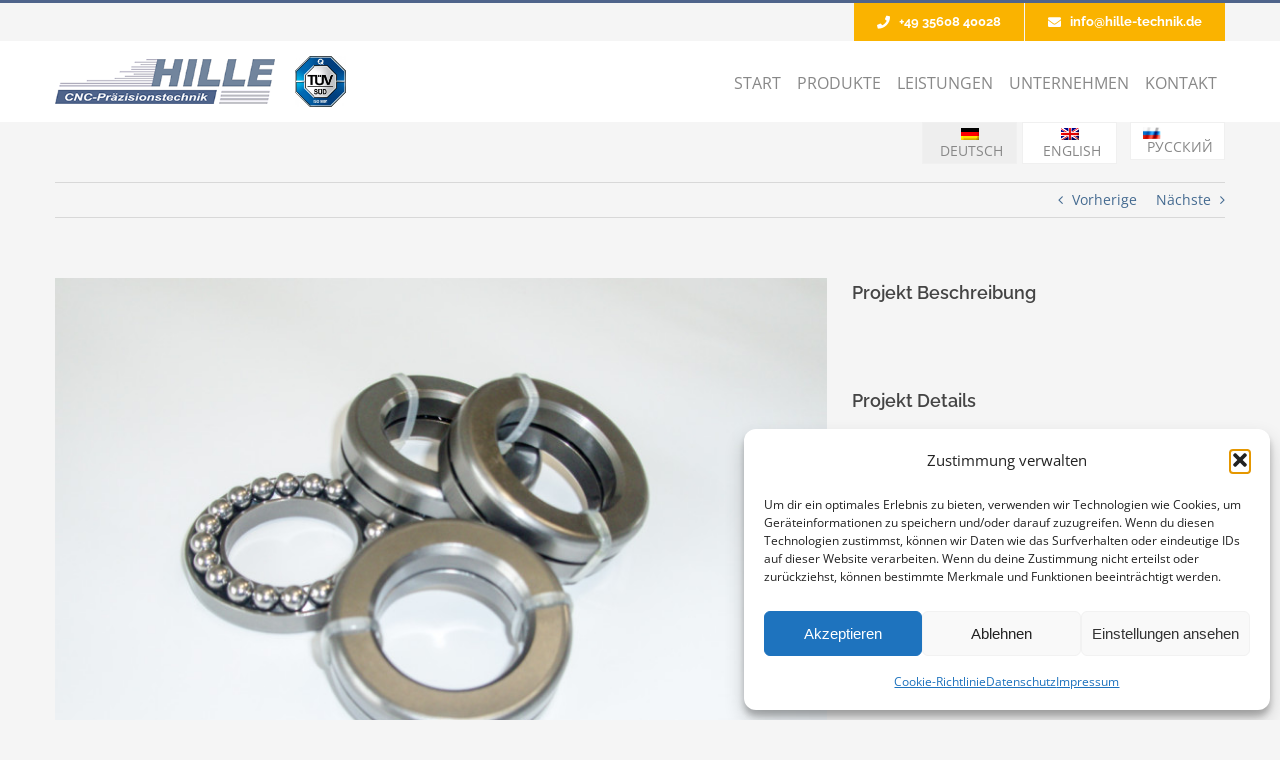

--- FILE ---
content_type: text/html; charset=UTF-8
request_url: https://www.hille-technik.de/portfolio-items/lenkkopflager-fertigung/
body_size: 17831
content:

<!DOCTYPE html>
<html class="avada-html-layout-wide avada-html-header-position-top" lang="de-DE" prefix="og: http://ogp.me/ns# fb: http://ogp.me/ns/fb#">
<head>
	<meta http-equiv="X-UA-Compatible" content="IE=edge" />
	<meta http-equiv="Content-Type" content="text/html; charset=utf-8"/>
	<meta name="viewport" content="width=device-width, initial-scale=1" />
	<meta name='robots' content='index, follow, max-image-preview:large, max-snippet:-1, max-video-preview:-1' />
<link rel="alternate" hreflang="de" href="https://www.hille-technik.de/portfolio-items/lenkkopflager-fertigung/" />
<link rel="alternate" hreflang="en" href="https://www.hille-technik.de/en/portfolio-items/stearing-bearings-production/" />
<link rel="alternate" hreflang="ru" href="https://www.hille-technik.de/ru/portfolio-items/%d0%bf%d0%be%d0%b4%d1%88%d0%b8%d0%bf%d0%bd%d0%b8%d0%ba%d0%b8-%d1%80%d1%83%d0%bb%d0%b5%d0%b2%d0%be%d0%b9-%d0%ba%d0%be%d0%bb%d0%be%d0%bd%d0%ba%d0%b8-%d0%b8%d0%b7%d0%b3%d0%be%d1%82%d0%be%d0%b2%d0%bb/" />
<link rel="alternate" hreflang="x-default" href="https://www.hille-technik.de/portfolio-items/lenkkopflager-fertigung/" />

	<!-- This site is optimized with the Yoast SEO plugin v26.7 - https://yoast.com/wordpress/plugins/seo/ -->
	<title>Lenkkopflager Fertigung - Hille CNC Präzisionstechnik</title>
	<meta name="description" content="Willkommen bei Ihrem kompetenten Fertiger. Wir sind die Spezialisten für individuell gefertigte Präzisions-, Fräs-, und Drehteile. Profitieren Sie von unserem Leistungsspektrum um Ihre Kundenzufriedenheit und Wettbewerbsfähigkeit zu steigern!" />
	<link rel="canonical" href="https://www.hille-technik.de/portfolio-items/lenkkopflager-fertigung/" />
	<meta property="og:locale" content="de_DE" />
	<meta property="og:type" content="article" />
	<meta property="og:title" content="Lenkkopflager Fertigung - Hille CNC Präzisionstechnik" />
	<meta property="og:description" content="Willkommen bei Ihrem kompetenten Fertiger. Wir sind die Spezialisten für individuell gefertigte Präzisions-, Fräs-, und Drehteile. Profitieren Sie von unserem Leistungsspektrum um Ihre Kundenzufriedenheit und Wettbewerbsfähigkeit zu steigern!" />
	<meta property="og:url" content="https://www.hille-technik.de/portfolio-items/lenkkopflager-fertigung/" />
	<meta property="og:site_name" content="Hille CNC Präzisionstechnik" />
	<meta property="article:modified_time" content="2018-09-05T13:31:20+00:00" />
	<meta property="og:image" content="https://www.hille-technik.de/s/wp-content/uploads/2016/06/Lenkkopflager_Fertigung.jpg" />
	<meta property="og:image:width" content="3072" />
	<meta property="og:image:height" content="2304" />
	<meta property="og:image:type" content="image/jpeg" />
	<meta name="twitter:card" content="summary_large_image" />
	<script type="application/ld+json" class="yoast-schema-graph">{"@context":"https://schema.org","@graph":[{"@type":"WebPage","@id":"https://www.hille-technik.de/portfolio-items/lenkkopflager-fertigung/","url":"https://www.hille-technik.de/portfolio-items/lenkkopflager-fertigung/","name":"Lenkkopflager Fertigung - Hille CNC Präzisionstechnik","isPartOf":{"@id":"https://www.hille-technik.de/#website"},"primaryImageOfPage":{"@id":"https://www.hille-technik.de/portfolio-items/lenkkopflager-fertigung/#primaryimage"},"image":{"@id":"https://www.hille-technik.de/portfolio-items/lenkkopflager-fertigung/#primaryimage"},"thumbnailUrl":"https://www.hille-technik.de/s/wp-content/uploads/2016/06/Lenkkopflager_Fertigung.jpg","datePublished":"2016-06-23T12:14:21+00:00","dateModified":"2018-09-05T13:31:20+00:00","description":"Willkommen bei Ihrem kompetenten Fertiger. Wir sind die Spezialisten für individuell gefertigte Präzisions-, Fräs-, und Drehteile. Profitieren Sie von unserem Leistungsspektrum um Ihre Kundenzufriedenheit und Wettbewerbsfähigkeit zu steigern!","breadcrumb":{"@id":"https://www.hille-technik.de/portfolio-items/lenkkopflager-fertigung/#breadcrumb"},"inLanguage":"de","potentialAction":[{"@type":"ReadAction","target":["https://www.hille-technik.de/portfolio-items/lenkkopflager-fertigung/"]}]},{"@type":"ImageObject","inLanguage":"de","@id":"https://www.hille-technik.de/portfolio-items/lenkkopflager-fertigung/#primaryimage","url":"https://www.hille-technik.de/s/wp-content/uploads/2016/06/Lenkkopflager_Fertigung.jpg","contentUrl":"https://www.hille-technik.de/s/wp-content/uploads/2016/06/Lenkkopflager_Fertigung.jpg","width":3072,"height":2304,"caption":"CNC Fertigung Lenkkopflager"},{"@type":"BreadcrumbList","@id":"https://www.hille-technik.de/portfolio-items/lenkkopflager-fertigung/#breadcrumb","itemListElement":[{"@type":"ListItem","position":1,"name":"Startseite","item":"https://www.hille-technik.de/"},{"@type":"ListItem","position":2,"name":"Portfolio","item":"https://www.hille-technik.de/portfolio-items/"},{"@type":"ListItem","position":3,"name":"Lenkkopflager Fertigung"}]},{"@type":"WebSite","@id":"https://www.hille-technik.de/#website","url":"https://www.hille-technik.de/","name":"Hille CNC Präzisionstechnik","description":"","publisher":{"@id":"https://www.hille-technik.de/#organization"},"potentialAction":[{"@type":"SearchAction","target":{"@type":"EntryPoint","urlTemplate":"https://www.hille-technik.de/?s={search_term_string}"},"query-input":{"@type":"PropertyValueSpecification","valueRequired":true,"valueName":"search_term_string"}}],"inLanguage":"de"},{"@type":"Organization","@id":"https://www.hille-technik.de/#organization","name":"HILLE CNC- Präzisionstechnik","url":"https://www.hille-technik.de/","logo":{"@type":"ImageObject","inLanguage":"de","@id":"https://www.hille-technik.de/#/schema/logo/image/","url":"https://www.hille-technik.de/s/wp-content/uploads/2016/06/logo_hille_retina.png","contentUrl":"https://www.hille-technik.de/s/wp-content/uploads/2016/06/logo_hille_retina.png","width":644,"height":130,"caption":"HILLE CNC- Präzisionstechnik"},"image":{"@id":"https://www.hille-technik.de/#/schema/logo/image/"}}]}</script>
	<!-- / Yoast SEO plugin. -->


<link rel='dns-prefetch' href='//www.hille-technik.de' />
<link rel="alternate" type="application/rss+xml" title="Hille CNC Präzisionstechnik &raquo; Feed" href="https://www.hille-technik.de/feed/" />
<link rel="alternate" type="application/rss+xml" title="Hille CNC Präzisionstechnik &raquo; Kommentar-Feed" href="https://www.hille-technik.de/comments/feed/" />
								<link rel="icon" href="https://www.hille-technik.de/s/wp-content/uploads/2016/06/favicon.ico" type="image/x-icon" />
		
					<!-- Apple Touch Icon -->
						<link rel="apple-touch-icon" sizes="180x180" href="https://www.hille-technik.de/s/wp-content/uploads/2016/06/hille-favicon-114.png" type="image/png">
		
					<!-- Android Icon -->
						<link rel="icon" sizes="192x192" href="https://www.hille-technik.de/s/wp-content/uploads/2016/06/hille-favicon-57.png" type="image/png">
		
					<!-- MS Edge Icon -->
						<meta name="msapplication-TileImage" content="https://www.hille-technik.de/s/wp-content/uploads/2016/06/hille-favicon-72.png" type="image/png">
				<link rel="alternate" type="application/rss+xml" title="Hille CNC Präzisionstechnik &raquo; Lenkkopflager Fertigung-Kommentar-Feed" href="https://www.hille-technik.de/portfolio-items/lenkkopflager-fertigung/feed/" />
<link rel="alternate" title="oEmbed (JSON)" type="application/json+oembed" href="https://www.hille-technik.de/wp-json/oembed/1.0/embed?url=https%3A%2F%2Fwww.hille-technik.de%2Fportfolio-items%2Flenkkopflager-fertigung%2F" />
<link rel="alternate" title="oEmbed (XML)" type="text/xml+oembed" href="https://www.hille-technik.de/wp-json/oembed/1.0/embed?url=https%3A%2F%2Fwww.hille-technik.de%2Fportfolio-items%2Flenkkopflager-fertigung%2F&#038;format=xml" />
				
		<meta property="og:locale" content="de_DE"/>
		<meta property="og:type" content="article"/>
		<meta property="og:site_name" content="Hille CNC Präzisionstechnik"/>
		<meta property="og:title" content="Lenkkopflager Fertigung - Hille CNC Präzisionstechnik"/>
				<meta property="og:url" content="https://www.hille-technik.de/portfolio-items/lenkkopflager-fertigung/"/>
													<meta property="article:modified_time" content="2018-09-05T13:31:20+01:00"/>
											<meta property="og:image" content="https://www.hille-technik.de/s/wp-content/uploads/2016/06/Lenkkopflager_Fertigung.jpg"/>
		<meta property="og:image:width" content="3072"/>
		<meta property="og:image:height" content="2304"/>
		<meta property="og:image:type" content="image/jpeg"/>
				<style id='wp-img-auto-sizes-contain-inline-css' type='text/css'>
img:is([sizes=auto i],[sizes^="auto," i]){contain-intrinsic-size:3000px 1500px}
/*# sourceURL=wp-img-auto-sizes-contain-inline-css */
</style>
<link rel='stylesheet' id='sow-google-map-default-5006d6f6236c-css' href='https://www.hille-technik.de/s/wp-content/uploads/siteorigin-widgets/sow-google-map-default-5006d6f6236c.css?ver=6.9' type='text/css' media='all' />
<link rel='stylesheet' id='wpml-legacy-dropdown-0-css' href='https://www.hille-technik.de/s/wp-content/plugins/sitepress-multilingual-cms/templates/language-switchers/legacy-dropdown/style.min.css?ver=1' type='text/css' media='all' />
<link rel='stylesheet' id='wpml-menu-item-0-css' href='https://www.hille-technik.de/s/wp-content/plugins/sitepress-multilingual-cms/templates/language-switchers/menu-item/style.min.css?ver=1' type='text/css' media='all' />
<link rel='stylesheet' id='cmplz-general-css' href='https://www.hille-technik.de/s/wp-content/plugins/complianz-gdpr/assets/css/cookieblocker.min.css?ver=1765968168' type='text/css' media='all' />
<link rel='stylesheet' id='avada-parent-stylesheet-css' href='https://www.hille-technik.de/s/wp-content/themes/Avada/style.css?ver=6.9' type='text/css' media='all' />
<link rel='stylesheet' id='custom-css-1-css' href='https://www.hille-technik.de/s/wp-content/themes/Avada-Child-Theme/style.css?ver=1712822828' type='text/css' media='all' />
<link rel='stylesheet' id='fusion-dynamic-css-css' href='https://www.hille-technik.de/s/wp-content/uploads/fusion-styles/0e4c33a4acba3c8860a888d40a304fad.min.css?ver=3.14.2' type='text/css' media='all' />
<script type="text/javascript" src="https://www.hille-technik.de/s/wp-content/plugins/sitepress-multilingual-cms/templates/language-switchers/legacy-dropdown/script.min.js?ver=1" id="wpml-legacy-dropdown-0-js"></script>
<script type="text/javascript" src="https://www.hille-technik.de/s/wp-includes/js/jquery/jquery.min.js?ver=3.7.1" id="jquery-core-js"></script>
<script type="text/javascript" src="https://www.hille-technik.de/s/wp-content/themes/Avada-Child-Theme/custom/main.js?ver=1712819380" id="custom-js-1-js"></script>
<script type="text/javascript" id="sow-google-map-js-extra">
/* <![CDATA[ */
var soWidgetsGoogleMap = {"geocode":{"noResults":"There were no results for the place you entered. Please try another."}};
//# sourceURL=sow-google-map-js-extra
/* ]]> */
</script>
<script data-service="google-maps" data-category="marketing" type="text/plain" data-cmplz-src="https://www.hille-technik.de/s/wp-content/plugins/so-widgets-bundle/js/sow.google-map.min.js?ver=1.70.4" id="sow-google-map-js"></script>
<link rel="https://api.w.org/" href="https://www.hille-technik.de/wp-json/" /><link rel="alternate" title="JSON" type="application/json" href="https://www.hille-technik.de/wp-json/wp/v2/avada_portfolio/1283" /><link rel="EditURI" type="application/rsd+xml" title="RSD" href="https://www.hille-technik.de/s/xmlrpc.php?rsd" />
<meta name="generator" content="WordPress 6.9" />
<link rel='shortlink' href='https://www.hille-technik.de/?p=1283' />
<meta name="generator" content="WPML ver:4.8.6 stt:1,3,46;" />
			<style>.cmplz-hidden {
					display: none !important;
				}</style><script>CL_BASE_URL = "https://www.hille-technik.de";CL_STYLESHEET_URL = "https://www.hille-technik.de/s/wp-content/themes/Avada-Child-Theme";</script><style type="text/css" id="css-fb-visibility">@media screen and (max-width: 640px){.fusion-no-small-visibility{display:none !important;}body .sm-text-align-center{text-align:center !important;}body .sm-text-align-left{text-align:left !important;}body .sm-text-align-right{text-align:right !important;}body .sm-text-align-justify{text-align:justify !important;}body .sm-flex-align-center{justify-content:center !important;}body .sm-flex-align-flex-start{justify-content:flex-start !important;}body .sm-flex-align-flex-end{justify-content:flex-end !important;}body .sm-mx-auto{margin-left:auto !important;margin-right:auto !important;}body .sm-ml-auto{margin-left:auto !important;}body .sm-mr-auto{margin-right:auto !important;}body .fusion-absolute-position-small{position:absolute;width:100%;}.awb-sticky.awb-sticky-small{ position: sticky; top: var(--awb-sticky-offset,0); }}@media screen and (min-width: 641px) and (max-width: 1024px){.fusion-no-medium-visibility{display:none !important;}body .md-text-align-center{text-align:center !important;}body .md-text-align-left{text-align:left !important;}body .md-text-align-right{text-align:right !important;}body .md-text-align-justify{text-align:justify !important;}body .md-flex-align-center{justify-content:center !important;}body .md-flex-align-flex-start{justify-content:flex-start !important;}body .md-flex-align-flex-end{justify-content:flex-end !important;}body .md-mx-auto{margin-left:auto !important;margin-right:auto !important;}body .md-ml-auto{margin-left:auto !important;}body .md-mr-auto{margin-right:auto !important;}body .fusion-absolute-position-medium{position:absolute;width:100%;}.awb-sticky.awb-sticky-medium{ position: sticky; top: var(--awb-sticky-offset,0); }}@media screen and (min-width: 1025px){.fusion-no-large-visibility{display:none !important;}body .lg-text-align-center{text-align:center !important;}body .lg-text-align-left{text-align:left !important;}body .lg-text-align-right{text-align:right !important;}body .lg-text-align-justify{text-align:justify !important;}body .lg-flex-align-center{justify-content:center !important;}body .lg-flex-align-flex-start{justify-content:flex-start !important;}body .lg-flex-align-flex-end{justify-content:flex-end !important;}body .lg-mx-auto{margin-left:auto !important;margin-right:auto !important;}body .lg-ml-auto{margin-left:auto !important;}body .lg-mr-auto{margin-right:auto !important;}body .fusion-absolute-position-large{position:absolute;width:100%;}.awb-sticky.awb-sticky-large{ position: sticky; top: var(--awb-sticky-offset,0); }}</style>		<script type="text/javascript">
			var doc = document.documentElement;
			doc.setAttribute( 'data-useragent', navigator.userAgent );
		</script>
		
	<style id='global-styles-inline-css' type='text/css'>
:root{--wp--preset--aspect-ratio--square: 1;--wp--preset--aspect-ratio--4-3: 4/3;--wp--preset--aspect-ratio--3-4: 3/4;--wp--preset--aspect-ratio--3-2: 3/2;--wp--preset--aspect-ratio--2-3: 2/3;--wp--preset--aspect-ratio--16-9: 16/9;--wp--preset--aspect-ratio--9-16: 9/16;--wp--preset--color--black: #000000;--wp--preset--color--cyan-bluish-gray: #abb8c3;--wp--preset--color--white: #ffffff;--wp--preset--color--pale-pink: #f78da7;--wp--preset--color--vivid-red: #cf2e2e;--wp--preset--color--luminous-vivid-orange: #ff6900;--wp--preset--color--luminous-vivid-amber: #fcb900;--wp--preset--color--light-green-cyan: #7bdcb5;--wp--preset--color--vivid-green-cyan: #00d084;--wp--preset--color--pale-cyan-blue: #8ed1fc;--wp--preset--color--vivid-cyan-blue: #0693e3;--wp--preset--color--vivid-purple: #9b51e0;--wp--preset--color--awb-color-1: rgba(255,255,255,1);--wp--preset--color--awb-color-2: rgba(246,246,246,1);--wp--preset--color--awb-color-3: rgba(235,234,234,1);--wp--preset--color--awb-color-4: rgba(116,116,116,1);--wp--preset--color--awb-color-5: rgba(69,107,145,1);--wp--preset--color--awb-color-6: rgba(79,100,139,1);--wp--preset--color--awb-color-7: rgba(68,68,68,1);--wp--preset--color--awb-color-8: rgba(51,51,51,1);--wp--preset--color--awb-color-custom-10: rgba(245,245,245,1);--wp--preset--color--awb-color-custom-11: rgba(216,216,216,1);--wp--preset--color--awb-color-custom-12: rgba(160,206,78,1);--wp--preset--color--awb-color-custom-13: rgba(248,248,248,1);--wp--preset--color--awb-color-custom-14: rgba(158,158,158,1);--wp--preset--color--awb-color-custom-15: rgba(235,234,234,0.8);--wp--preset--color--awb-color-custom-16: rgba(52,59,73,1);--wp--preset--color--awb-color-custom-17: rgba(102,102,102,1);--wp--preset--gradient--vivid-cyan-blue-to-vivid-purple: linear-gradient(135deg,rgb(6,147,227) 0%,rgb(155,81,224) 100%);--wp--preset--gradient--light-green-cyan-to-vivid-green-cyan: linear-gradient(135deg,rgb(122,220,180) 0%,rgb(0,208,130) 100%);--wp--preset--gradient--luminous-vivid-amber-to-luminous-vivid-orange: linear-gradient(135deg,rgb(252,185,0) 0%,rgb(255,105,0) 100%);--wp--preset--gradient--luminous-vivid-orange-to-vivid-red: linear-gradient(135deg,rgb(255,105,0) 0%,rgb(207,46,46) 100%);--wp--preset--gradient--very-light-gray-to-cyan-bluish-gray: linear-gradient(135deg,rgb(238,238,238) 0%,rgb(169,184,195) 100%);--wp--preset--gradient--cool-to-warm-spectrum: linear-gradient(135deg,rgb(74,234,220) 0%,rgb(151,120,209) 20%,rgb(207,42,186) 40%,rgb(238,44,130) 60%,rgb(251,105,98) 80%,rgb(254,248,76) 100%);--wp--preset--gradient--blush-light-purple: linear-gradient(135deg,rgb(255,206,236) 0%,rgb(152,150,240) 100%);--wp--preset--gradient--blush-bordeaux: linear-gradient(135deg,rgb(254,205,165) 0%,rgb(254,45,45) 50%,rgb(107,0,62) 100%);--wp--preset--gradient--luminous-dusk: linear-gradient(135deg,rgb(255,203,112) 0%,rgb(199,81,192) 50%,rgb(65,88,208) 100%);--wp--preset--gradient--pale-ocean: linear-gradient(135deg,rgb(255,245,203) 0%,rgb(182,227,212) 50%,rgb(51,167,181) 100%);--wp--preset--gradient--electric-grass: linear-gradient(135deg,rgb(202,248,128) 0%,rgb(113,206,126) 100%);--wp--preset--gradient--midnight: linear-gradient(135deg,rgb(2,3,129) 0%,rgb(40,116,252) 100%);--wp--preset--font-size--small: 10.5px;--wp--preset--font-size--medium: 20px;--wp--preset--font-size--large: 21px;--wp--preset--font-size--x-large: 42px;--wp--preset--font-size--normal: 14px;--wp--preset--font-size--xlarge: 28px;--wp--preset--font-size--huge: 42px;--wp--preset--spacing--20: 0.44rem;--wp--preset--spacing--30: 0.67rem;--wp--preset--spacing--40: 1rem;--wp--preset--spacing--50: 1.5rem;--wp--preset--spacing--60: 2.25rem;--wp--preset--spacing--70: 3.38rem;--wp--preset--spacing--80: 5.06rem;--wp--preset--shadow--natural: 6px 6px 9px rgba(0, 0, 0, 0.2);--wp--preset--shadow--deep: 12px 12px 50px rgba(0, 0, 0, 0.4);--wp--preset--shadow--sharp: 6px 6px 0px rgba(0, 0, 0, 0.2);--wp--preset--shadow--outlined: 6px 6px 0px -3px rgb(255, 255, 255), 6px 6px rgb(0, 0, 0);--wp--preset--shadow--crisp: 6px 6px 0px rgb(0, 0, 0);}:where(.is-layout-flex){gap: 0.5em;}:where(.is-layout-grid){gap: 0.5em;}body .is-layout-flex{display: flex;}.is-layout-flex{flex-wrap: wrap;align-items: center;}.is-layout-flex > :is(*, div){margin: 0;}body .is-layout-grid{display: grid;}.is-layout-grid > :is(*, div){margin: 0;}:where(.wp-block-columns.is-layout-flex){gap: 2em;}:where(.wp-block-columns.is-layout-grid){gap: 2em;}:where(.wp-block-post-template.is-layout-flex){gap: 1.25em;}:where(.wp-block-post-template.is-layout-grid){gap: 1.25em;}.has-black-color{color: var(--wp--preset--color--black) !important;}.has-cyan-bluish-gray-color{color: var(--wp--preset--color--cyan-bluish-gray) !important;}.has-white-color{color: var(--wp--preset--color--white) !important;}.has-pale-pink-color{color: var(--wp--preset--color--pale-pink) !important;}.has-vivid-red-color{color: var(--wp--preset--color--vivid-red) !important;}.has-luminous-vivid-orange-color{color: var(--wp--preset--color--luminous-vivid-orange) !important;}.has-luminous-vivid-amber-color{color: var(--wp--preset--color--luminous-vivid-amber) !important;}.has-light-green-cyan-color{color: var(--wp--preset--color--light-green-cyan) !important;}.has-vivid-green-cyan-color{color: var(--wp--preset--color--vivid-green-cyan) !important;}.has-pale-cyan-blue-color{color: var(--wp--preset--color--pale-cyan-blue) !important;}.has-vivid-cyan-blue-color{color: var(--wp--preset--color--vivid-cyan-blue) !important;}.has-vivid-purple-color{color: var(--wp--preset--color--vivid-purple) !important;}.has-black-background-color{background-color: var(--wp--preset--color--black) !important;}.has-cyan-bluish-gray-background-color{background-color: var(--wp--preset--color--cyan-bluish-gray) !important;}.has-white-background-color{background-color: var(--wp--preset--color--white) !important;}.has-pale-pink-background-color{background-color: var(--wp--preset--color--pale-pink) !important;}.has-vivid-red-background-color{background-color: var(--wp--preset--color--vivid-red) !important;}.has-luminous-vivid-orange-background-color{background-color: var(--wp--preset--color--luminous-vivid-orange) !important;}.has-luminous-vivid-amber-background-color{background-color: var(--wp--preset--color--luminous-vivid-amber) !important;}.has-light-green-cyan-background-color{background-color: var(--wp--preset--color--light-green-cyan) !important;}.has-vivid-green-cyan-background-color{background-color: var(--wp--preset--color--vivid-green-cyan) !important;}.has-pale-cyan-blue-background-color{background-color: var(--wp--preset--color--pale-cyan-blue) !important;}.has-vivid-cyan-blue-background-color{background-color: var(--wp--preset--color--vivid-cyan-blue) !important;}.has-vivid-purple-background-color{background-color: var(--wp--preset--color--vivid-purple) !important;}.has-black-border-color{border-color: var(--wp--preset--color--black) !important;}.has-cyan-bluish-gray-border-color{border-color: var(--wp--preset--color--cyan-bluish-gray) !important;}.has-white-border-color{border-color: var(--wp--preset--color--white) !important;}.has-pale-pink-border-color{border-color: var(--wp--preset--color--pale-pink) !important;}.has-vivid-red-border-color{border-color: var(--wp--preset--color--vivid-red) !important;}.has-luminous-vivid-orange-border-color{border-color: var(--wp--preset--color--luminous-vivid-orange) !important;}.has-luminous-vivid-amber-border-color{border-color: var(--wp--preset--color--luminous-vivid-amber) !important;}.has-light-green-cyan-border-color{border-color: var(--wp--preset--color--light-green-cyan) !important;}.has-vivid-green-cyan-border-color{border-color: var(--wp--preset--color--vivid-green-cyan) !important;}.has-pale-cyan-blue-border-color{border-color: var(--wp--preset--color--pale-cyan-blue) !important;}.has-vivid-cyan-blue-border-color{border-color: var(--wp--preset--color--vivid-cyan-blue) !important;}.has-vivid-purple-border-color{border-color: var(--wp--preset--color--vivid-purple) !important;}.has-vivid-cyan-blue-to-vivid-purple-gradient-background{background: var(--wp--preset--gradient--vivid-cyan-blue-to-vivid-purple) !important;}.has-light-green-cyan-to-vivid-green-cyan-gradient-background{background: var(--wp--preset--gradient--light-green-cyan-to-vivid-green-cyan) !important;}.has-luminous-vivid-amber-to-luminous-vivid-orange-gradient-background{background: var(--wp--preset--gradient--luminous-vivid-amber-to-luminous-vivid-orange) !important;}.has-luminous-vivid-orange-to-vivid-red-gradient-background{background: var(--wp--preset--gradient--luminous-vivid-orange-to-vivid-red) !important;}.has-very-light-gray-to-cyan-bluish-gray-gradient-background{background: var(--wp--preset--gradient--very-light-gray-to-cyan-bluish-gray) !important;}.has-cool-to-warm-spectrum-gradient-background{background: var(--wp--preset--gradient--cool-to-warm-spectrum) !important;}.has-blush-light-purple-gradient-background{background: var(--wp--preset--gradient--blush-light-purple) !important;}.has-blush-bordeaux-gradient-background{background: var(--wp--preset--gradient--blush-bordeaux) !important;}.has-luminous-dusk-gradient-background{background: var(--wp--preset--gradient--luminous-dusk) !important;}.has-pale-ocean-gradient-background{background: var(--wp--preset--gradient--pale-ocean) !important;}.has-electric-grass-gradient-background{background: var(--wp--preset--gradient--electric-grass) !important;}.has-midnight-gradient-background{background: var(--wp--preset--gradient--midnight) !important;}.has-small-font-size{font-size: var(--wp--preset--font-size--small) !important;}.has-medium-font-size{font-size: var(--wp--preset--font-size--medium) !important;}.has-large-font-size{font-size: var(--wp--preset--font-size--large) !important;}.has-x-large-font-size{font-size: var(--wp--preset--font-size--x-large) !important;}
/*# sourceURL=global-styles-inline-css */
</style>
</head>

<body data-cmplz=1 class="wp-singular avada_portfolio-template-default single single-avada_portfolio postid-1283 single-format-standard wp-theme-Avada wp-child-theme-Avada-Child-Theme fusion-image-hovers fusion-pagination-sizing fusion-button_type-flat fusion-button_span-no fusion-button_gradient-linear avada-image-rollover-circle-yes avada-image-rollover-yes avada-image-rollover-direction-left fusion-body ltr fusion-sticky-header no-tablet-sticky-header no-mobile-sticky-header no-mobile-slidingbar fusion-disable-outline fusion-sub-menu-fade mobile-logo-pos-left layout-wide-mode avada-has-boxed-modal-shadow-none layout-scroll-offset-full avada-has-zero-margin-offset-top fusion-top-header menu-text-align-left mobile-menu-design-modern fusion-show-pagination-text fusion-header-layout-v2 avada-responsive avada-footer-fx-none avada-menu-highlight-style-bar fusion-search-form-classic fusion-main-menu-search-dropdown fusion-avatar-square avada-dropdown-styles avada-blog-layout-grid avada-blog-archive-layout-grid avada-header-shadow-no avada-menu-icon-position-left avada-has-megamenu-shadow avada-has-mainmenu-dropdown-divider avada-has-breadcrumb-mobile-hidden avada-has-titlebar-hide avada-has-pagination-padding avada-flyout-menu-direction-fade avada-ec-views-v1" data-awb-post-id="1283">
		<a class="skip-link screen-reader-text" href="#content">Zum Inhalt springen</a>

	<div id="boxed-wrapper">
		
		<div id="wrapper" class="fusion-wrapper">
			<div id="home" style="position:relative;top:-1px;"></div>
												<div class="fusion-tb-header"><div class="fusion-fullwidth fullwidth-box fusion-builder-row-1 fusion-flex-container nonhundred-percent-fullwidth non-hundred-percent-height-scrolling" style="--awb-border-sizes-top:3px;--awb-border-color:#4f648b;--awb-border-radius-top-left:0px;--awb-border-radius-top-right:0px;--awb-border-radius-bottom-right:0px;--awb-border-radius-bottom-left:0px;--awb-background-color:#f5f5f5;--awb-flex-wrap:wrap;" ><div class="fusion-builder-row fusion-row fusion-flex-align-items-center fusion-flex-justify-content-flex-end fusion-flex-content-wrap" style="max-width:1216.8px;margin-left: calc(-4% / 2 );margin-right: calc(-4% / 2 );"><div class="fusion-layout-column fusion_builder_column fusion-builder-column-0 fusion_builder_column_1_1 1_1 fusion-flex-column fusion-flex-align-self-stretch" style="--awb-bg-size:cover;--awb-width-large:100%;--awb-margin-top-large:0px;--awb-spacing-right-large:1.92%;--awb-margin-bottom-large:0px;--awb-spacing-left-large:1.92%;--awb-width-medium:100%;--awb-order-medium:0;--awb-spacing-right-medium:1.92%;--awb-spacing-left-medium:1.92%;--awb-width-small:100%;--awb-order-small:0;--awb-spacing-right-small:1.92%;--awb-spacing-left-small:1.92%;"><div class="fusion-column-wrapper fusion-column-has-shadow fusion-flex-justify-content-flex-end fusion-content-layout-row fusion-flex-align-items-stretch fusion-content-nowrap"><div style="text-align:center;"><a class="fusion-button button-flat button-medium button-custom fusion-button-default button-1 fusion-button-span-no hille-button-header" style="--button_accent_color:#ffffff;--button_accent_hover_color:#ffffff;--button_border_hover_color:#ffffff;--button-border-radius-top-left:0px;--button-border-radius-top-right:0px;--button-border-radius-bottom-right:0px;--button-border-radius-bottom-left:0px;--button_gradient_top_color:#fab300;--button_gradient_bottom_color:#fab300;--button_gradient_top_color_hover:#fab300;--button_gradient_bottom_color_hover:#fab300;--button_text_transform:none;--button_margin-top:0px;--button_margin-right:0px;--button_margin-bottom:0px;--button_margin-left:1px;" target="_blank" rel="noopener noreferrer" href="tel:+493560840028"><i class="fa-phone fas awb-button__icon awb-button__icon--default button-icon-left" aria-hidden="true"></i><span class="fusion-button-text awb-button__text awb-button__text--default">+49 35608 40028</span></a></div><div style="text-align:center;"><a class="fusion-button button-flat button-medium button-custom fusion-button-default button-2 fusion-button-span-no hille-button-header" style="--button_accent_color:#ffffff;--button_accent_hover_color:#ffffff;--button_border_hover_color:#ffffff;--button-border-radius-top-left:0px;--button-border-radius-top-right:0px;--button-border-radius-bottom-right:0px;--button-border-radius-bottom-left:0px;--button_gradient_top_color:#fab300;--button_gradient_bottom_color:#fab300;--button_gradient_top_color_hover:#fab300;--button_gradient_bottom_color_hover:#fab300;--button_text_transform:none;--button_margin-top:0px;--button_margin-right:0px;--button_margin-bottom:0px;--button_margin-left:1px;" target="_blank" rel="noopener noreferrer" href="mailto:info@hille-technik.de"><i class="fa-envelope fas awb-button__icon awb-button__icon--default button-icon-left" aria-hidden="true"></i><span class="fusion-button-text awb-button__text awb-button__text--default">info@hille-technik.de</span></a></div></div></div></div></div><div class="fusion-fullwidth fullwidth-box fusion-builder-row-2 fusion-flex-container has-pattern-background has-mask-background nonhundred-percent-fullwidth non-hundred-percent-height-scrolling fusion-sticky-container" style="--awb-border-radius-top-left:0px;--awb-border-radius-top-right:0px;--awb-border-radius-bottom-right:0px;--awb-border-radius-bottom-left:0px;--awb-min-height:80px;--awb-background-color:#ffffff;--awb-flex-wrap:wrap;" data-transition-offset="0" data-scroll-offset="0" data-sticky-small-visibility="1" data-sticky-medium-visibility="1" data-sticky-large-visibility="1" ><div class="fusion-builder-row fusion-row fusion-flex-align-items-stretch fusion-flex-justify-content-space-between fusion-flex-content-wrap" style="max-width:1216.8px;margin-left: calc(-4% / 2 );margin-right: calc(-4% / 2 );"><div class="fusion-layout-column fusion_builder_column fusion-builder-column-1 fusion_builder_column_1_1 1_1 fusion-flex-column fusion-flex-align-self-center" style="--awb-padding-top:0px;--awb-padding-bottom:0px;--awb-bg-size:cover;--awb-width-large:100%;--awb-margin-top-large:0px;--awb-spacing-right-large:1.92%;--awb-margin-bottom-large:0px;--awb-spacing-left-large:1.92%;--awb-width-medium:100%;--awb-order-medium:0;--awb-spacing-right-medium:1.92%;--awb-spacing-left-medium:1.92%;--awb-width-small:100%;--awb-order-small:0;--awb-spacing-right-small:1.92%;--awb-spacing-left-small:1.92%;"><div class="fusion-column-wrapper fusion-column-has-shadow fusion-flex-justify-content-space-between fusion-content-layout-row fusion-flex-align-items-center fusion-content-nowrap"><div class="fusion-image-element " style="--awb-margin-top:15px;--awb-margin-right:0px;--awb-margin-bottom:15px;--awb-margin-left:0px;--awb-caption-title-font-family:var(--h2_typography-font-family);--awb-caption-title-font-weight:var(--h2_typography-font-weight);--awb-caption-title-font-style:var(--h2_typography-font-style);--awb-caption-title-size:var(--h2_typography-font-size);--awb-caption-title-transform:var(--h2_typography-text-transform);--awb-caption-title-line-height:var(--h2_typography-line-height);--awb-caption-title-letter-spacing:var(--h2_typography-letter-spacing);"><span class=" fusion-imageframe imageframe-none imageframe-1 hover-type-none"><a class="fusion-no-lightbox" href="https://www.hille-technik.de/" target="_self" aria-label="logo_hille"><img decoding="async" width="300" height="61" src="https://www.hille-technik.de/s/wp-content/uploads/2016/06/logo_hille.png" data-orig-src="https://www.hille-technik.de/s/wp-content/uploads/2016/06/logo_hille-300x61.png" alt class="lazyload img-responsive wp-image-1215" srcset="data:image/svg+xml,%3Csvg%20xmlns%3D%27http%3A%2F%2Fwww.w3.org%2F2000%2Fsvg%27%20width%3D%27322%27%20height%3D%2765%27%20viewBox%3D%270%200%20322%2065%27%3E%3Crect%20width%3D%27322%27%20height%3D%2765%27%20fill-opacity%3D%220%22%2F%3E%3C%2Fsvg%3E" data-srcset="https://www.hille-technik.de/s/wp-content/uploads/2016/06/logo_hille-200x40.png 200w, https://www.hille-technik.de/s/wp-content/uploads/2016/06/logo_hille.png 322w" data-sizes="auto" data-orig-sizes="(max-width: 1024px) 100vw, (max-width: 640px) 100vw, 300px" /></a></span></div><div class="fusion-image-element " style="--awb-margin-top:15px;--awb-margin-right:20px;--awb-margin-bottom:15px;--awb-margin-left:20px;--awb-sticky-max-width:70px;--awb-max-width:70px;--awb-caption-title-font-family:var(--h2_typography-font-family);--awb-caption-title-font-weight:var(--h2_typography-font-weight);--awb-caption-title-font-style:var(--h2_typography-font-style);--awb-caption-title-size:var(--h2_typography-font-size);--awb-caption-title-transform:var(--h2_typography-text-transform);--awb-caption-title-line-height:var(--h2_typography-line-height);--awb-caption-title-letter-spacing:var(--h2_typography-letter-spacing);"><span class=" fusion-imageframe imageframe-none imageframe-2 hover-type-none hille-tuev-siegel"><a class="fusion-no-lightbox" href="https://www.tuvsud.com/de-de/dienstleistungen/auditierung-und-zertifizierung/pruefzeichenuebersicht" target="_self" aria-label="ISO_9001_colour_single"><img fetchpriority="high" decoding="async" width="298" height="298" src="https://www.hille-technik.de/s/wp-content/uploads/2021/06/ISO_9001_colour_single.jpg" data-orig-src="https://www.hille-technik.de/s/wp-content/uploads/2021/06/ISO_9001_colour_single.jpg" alt class="lazyload img-responsive wp-image-2232" srcset="data:image/svg+xml,%3Csvg%20xmlns%3D%27http%3A%2F%2Fwww.w3.org%2F2000%2Fsvg%27%20width%3D%27298%27%20height%3D%27298%27%20viewBox%3D%270%200%20298%20298%27%3E%3Crect%20width%3D%27298%27%20height%3D%27298%27%20fill-opacity%3D%220%22%2F%3E%3C%2Fsvg%3E" data-srcset="https://www.hille-technik.de/s/wp-content/uploads/2021/06/ISO_9001_colour_single-200x200.jpg 200w, https://www.hille-technik.de/s/wp-content/uploads/2021/06/ISO_9001_colour_single.jpg 298w" data-sizes="auto" data-orig-sizes="(max-width: 1024px) 100vw, (max-width: 640px) 100vw, 298px" /></a></span></div><nav class="awb-menu awb-menu_row awb-menu_em-hover mobile-mode-collapse-to-button awb-menu_icons-left awb-menu_dc-yes mobile-trigger-fullwidth-off awb-menu_mobile-toggle awb-menu_indent-left mobile-size-full-absolute loading mega-menu-loading awb-menu_desktop awb-menu_dropdown awb-menu_expand-right awb-menu_transition-fade hille-menu" style="--awb-margin-top:0px;--awb-margin-bottom:0px;--awb-text-transform:uppercase;--awb-min-height:60px;--awb-gap:1em;--awb-justify-content:flex-end;--awb-items-padding-top:20px;--awb-items-padding-right:0px;--awb-items-padding-bottom:20px;--awb-items-padding-left:0px;--awb-border-color:rgba(69,107,145,0);--awb-border-top:3px;--awb-color:#888888;--awb-active-color:#456b91;--awb-active-border-top:3px;--awb-active-border-color:#456b91;--awb-submenu-text-transform:none;--awb-icons-color:#888888;--awb-icons-hover-color:#456b91;--awb-main-justify-content:flex-start;--awb-mobile-nav-button-align-hor:flex-end;--awb-mobile-color:#888888;--awb-mobile-active-color:#4f648b;--awb-mobile-trigger-font-size:30px;--awb-mobile-trigger-color:#4f648b;--awb-sticky-min-height:60px;--awb-mobile-justify:flex-start;--awb-mobile-caret-left:auto;--awb-mobile-caret-right:0;--awb-fusion-font-family-typography:inherit;--awb-fusion-font-style-typography:normal;--awb-fusion-font-weight-typography:400;--awb-fusion-font-family-submenu-typography:inherit;--awb-fusion-font-style-submenu-typography:normal;--awb-fusion-font-weight-submenu-typography:400;--awb-fusion-font-family-mobile-typography:inherit;--awb-fusion-font-style-mobile-typography:normal;--awb-fusion-font-weight-mobile-typography:400;" aria-label="Main Menu" data-breakpoint="1050" data-count="0" data-transition-type="fade" data-transition-time="300" data-expand="right"><button type="button" class="awb-menu__m-toggle awb-menu__m-toggle_no-text" aria-expanded="false" aria-controls="menu-main-menu"><span class="awb-menu__m-toggle-inner"><span class="collapsed-nav-text"><span class="screen-reader-text">Toggle Navigation</span></span><span class="awb-menu__m-collapse-icon awb-menu__m-collapse-icon_no-text"><span class="awb-menu__m-collapse-icon-open awb-menu__m-collapse-icon-open_no-text fa-bars fas"></span><span class="awb-menu__m-collapse-icon-close awb-menu__m-collapse-icon-close_no-text fa-times fas"></span></span></span></button><ul id="menu-main-menu" class="fusion-menu awb-menu__main-ul awb-menu__main-ul_row"><li  id="menu-item-1095"  class="menu-item menu-item-type-post_type menu-item-object-page menu-item-home menu-item-1095 awb-menu__li awb-menu__main-li awb-menu__main-li_regular"  data-item-id="1095"><span class="awb-menu__main-background-default awb-menu__main-background-default_fade"></span><span class="awb-menu__main-background-active awb-menu__main-background-active_fade"></span><a  href="https://www.hille-technik.de/" class="awb-menu__main-a awb-menu__main-a_regular"><span class="menu-text">START</span></a></li><li  id="menu-item-1093"  class="menu-item menu-item-type-post_type menu-item-object-page menu-item-1093 awb-menu__li awb-menu__main-li awb-menu__main-li_regular"  data-item-id="1093"><span class="awb-menu__main-background-default awb-menu__main-background-default_fade"></span><span class="awb-menu__main-background-active awb-menu__main-background-active_fade"></span><a  href="https://www.hille-technik.de/produkte/" class="awb-menu__main-a awb-menu__main-a_regular"><span class="menu-text">PRODUKTE</span></a></li><li  id="menu-item-1092"  class="menu-item menu-item-type-post_type menu-item-object-page menu-item-1092 awb-menu__li awb-menu__main-li awb-menu__main-li_regular"  data-item-id="1092"><span class="awb-menu__main-background-default awb-menu__main-background-default_fade"></span><span class="awb-menu__main-background-active awb-menu__main-background-active_fade"></span><a  href="https://www.hille-technik.de/leistungen/" class="awb-menu__main-a awb-menu__main-a_regular"><span class="menu-text">LEISTUNGEN</span></a></li><li  id="menu-item-1094"  class="menu-item menu-item-type-post_type menu-item-object-page menu-item-1094 awb-menu__li awb-menu__main-li awb-menu__main-li_regular"  data-item-id="1094"><span class="awb-menu__main-background-default awb-menu__main-background-default_fade"></span><span class="awb-menu__main-background-active awb-menu__main-background-active_fade"></span><a  href="https://www.hille-technik.de/unternehmen/" class="awb-menu__main-a awb-menu__main-a_regular"><span class="menu-text">UNTERNEHMEN</span></a></li><li  id="menu-item-1096"  class="menu-item menu-item-type-post_type menu-item-object-page menu-item-1096 awb-menu__li awb-menu__main-li awb-menu__main-li_regular"  data-item-id="1096"><span class="awb-menu__main-background-default awb-menu__main-background-default_fade"></span><span class="awb-menu__main-background-active awb-menu__main-background-active_fade"></span><a  href="https://www.hille-technik.de/kontakt/" class="awb-menu__main-a awb-menu__main-a_regular"><span class="menu-text">KONTAKT</span></a></li><li  id="menu-item-wpml-ls-22-de"  class="menu-item wpml-ls-slot-22 wpml-ls-item wpml-ls-item-de wpml-ls-current-language wpml-ls-menu-item wpml-ls-first-item menu-item-type-wpml_ls_menu_item menu-item-object-wpml_ls_menu_item menu-item-wpml-ls-22-de awb-menu__li awb-menu__main-li awb-menu__main-li_regular"  data-classes="menu-item" data-item-id="wpml-ls-22-de"><span class="awb-menu__main-background-default awb-menu__main-background-default_fade"></span><span class="awb-menu__main-background-active awb-menu__main-background-active_fade"></span><a  href="https://www.hille-technik.de/portfolio-items/lenkkopflager-fertigung/" class="awb-menu__main-a awb-menu__main-a_regular wpml-ls-link" role="menuitem"><span class="menu-text"><img decoding="async"
            class="lazyload wpml-ls-flag"
            src="[data-uri]" data-orig-src="https://www.hille-technik.de/s/wp-content/plugins/sitepress-multilingual-cms/res/flags/de.png"
            alt=""
            width=18
            height=12
    /><span class="wpml-ls-native" lang="de">Deutsch</span></span></a></li><li  id="menu-item-wpml-ls-22-en"  class="menu-item wpml-ls-slot-22 wpml-ls-item wpml-ls-item-en wpml-ls-menu-item menu-item-type-wpml_ls_menu_item menu-item-object-wpml_ls_menu_item menu-item-wpml-ls-22-en awb-menu__li awb-menu__main-li awb-menu__main-li_regular"  data-classes="menu-item" data-item-id="wpml-ls-22-en"><span class="awb-menu__main-background-default awb-menu__main-background-default_fade"></span><span class="awb-menu__main-background-active awb-menu__main-background-active_fade"></span><a  title="Zu English wechseln" href="https://www.hille-technik.de/en/portfolio-items/stearing-bearings-production/" class="awb-menu__main-a awb-menu__main-a_regular wpml-ls-link" aria-label="Zu English wechseln" role="menuitem"><span class="menu-text"><img decoding="async"
            class="lazyload wpml-ls-flag"
            src="[data-uri]" data-orig-src="https://www.hille-technik.de/s/wp-content/plugins/sitepress-multilingual-cms/res/flags/en.png"
            alt=""
            width=18
            height=12
    /><span class="wpml-ls-native" lang="en">English</span></span></a></li><li  id="menu-item-wpml-ls-22-ru"  class="menu-item wpml-ls-slot-22 wpml-ls-item wpml-ls-item-ru wpml-ls-menu-item wpml-ls-last-item menu-item-type-wpml_ls_menu_item menu-item-object-wpml_ls_menu_item menu-item-wpml-ls-22-ru awb-menu__li awb-menu__main-li awb-menu__main-li_regular"  data-classes="menu-item" data-item-id="wpml-ls-22-ru"><span class="awb-menu__main-background-default awb-menu__main-background-default_fade"></span><span class="awb-menu__main-background-active awb-menu__main-background-active_fade"></span><a  title="Zu Русский wechseln" href="https://www.hille-technik.de/ru/portfolio-items/%d0%bf%d0%be%d0%b4%d1%88%d0%b8%d0%bf%d0%bd%d0%b8%d0%ba%d0%b8-%d1%80%d1%83%d0%bb%d0%b5%d0%b2%d0%be%d0%b9-%d0%ba%d0%be%d0%bb%d0%be%d0%bd%d0%ba%d0%b8-%d0%b8%d0%b7%d0%b3%d0%be%d1%82%d0%be%d0%b2%d0%bb/" class="awb-menu__main-a awb-menu__main-a_regular wpml-ls-link" aria-label="Zu Русский wechseln" role="menuitem"><span class="menu-text"><img decoding="async"
            class="lazyload wpml-ls-flag"
            src="[data-uri]" data-orig-src="https://www.hille-technik.de/s/wp-content/plugins/sitepress-multilingual-cms/res/flags/ru.png"
            alt=""
            width=18
            height=12
    /><span class="wpml-ls-native" lang="ru">Русский</span></span></a></li></ul></nav></div></div></div></div>
</div>		<div id="sliders-container" class="fusion-slider-visibility">
					</div>
											
			
						<main id="main" class="clearfix ">
				<div class="fusion-row" style="">
<section id="content" class=" portfolio-half" style="width: 100%;">
	
			<div class="single-navigation clearfix">
			
											<a href="https://www.hille-technik.de/portfolio-items/armaturen-ringe/" rel="prev">Vorherige</a>
			
			
											<a href="https://www.hille-technik.de/portfolio-items/antriebsmitnehmer-besenwelle/" rel="next">Nächste</a>
					</div>
	
					<article id="post-1283" class="post-1283 avada_portfolio type-avada_portfolio status-publish format-standard has-post-thumbnail hentry portfolio_category-fahrzeugteile portfolio_category-rekonstruktion-regenerierung">

									<div class="fusion-flexslider flexslider fusion-post-slideshow post-slideshow fusion-flexslider-loading">
				<ul class="slides">
																					<li>
															<img width="3072" height="2304" src="https://www.hille-technik.de/s/wp-content/uploads/2016/06/Lenkkopflager_Fertigung.jpg" class="attachment-full size-full lazyload wp-post-image" alt="" decoding="async" srcset="data:image/svg+xml,%3Csvg%20xmlns%3D%27http%3A%2F%2Fwww.w3.org%2F2000%2Fsvg%27%20width%3D%273072%27%20height%3D%272304%27%20viewBox%3D%270%200%203072%202304%27%3E%3Crect%20width%3D%273072%27%20height%3D%272304%27%20fill-opacity%3D%220%22%2F%3E%3C%2Fsvg%3E" data-orig-src="https://www.hille-technik.de/s/wp-content/uploads/2016/06/Lenkkopflager_Fertigung.jpg" data-srcset="https://www.hille-technik.de/s/wp-content/uploads/2016/06/Lenkkopflager_Fertigung-200x150.jpg 200w, https://www.hille-technik.de/s/wp-content/uploads/2016/06/Lenkkopflager_Fertigung-400x300.jpg 400w, https://www.hille-technik.de/s/wp-content/uploads/2016/06/Lenkkopflager_Fertigung-600x450.jpg 600w, https://www.hille-technik.de/s/wp-content/uploads/2016/06/Lenkkopflager_Fertigung-800x600.jpg 800w, https://www.hille-technik.de/s/wp-content/uploads/2016/06/Lenkkopflager_Fertigung-1200x900.jpg 1200w, https://www.hille-technik.de/s/wp-content/uploads/2016/06/Lenkkopflager_Fertigung.jpg 3072w" data-sizes="auto" />													</li>
																																																																																																																				</ul>
			</div>
			
						<div class="project-content">
				<span class="entry-title rich-snippet-hidden">Lenkkopflager Fertigung</span><span class="vcard rich-snippet-hidden"><span class="fn"><a href="https://www.hille-technik.de/author/adminhille/" title="Beiträge von adminHille" rel="author">adminHille</a></span></span><span class="updated rich-snippet-hidden">2018-09-05T15:31:20+02:00</span>				<div class="project-description post-content fusion-project-description-details" style="">
											<h3>Projekt Beschreibung</h3>																			</div>

									<div class="project-info">
												<h3>Projekt Details</h3>
												
																			<div class="project-info-box">
								<h4>Kategorien</h4>								<div class="project-terms">
									<a href="https://www.hille-technik.de/portfolio_category/fahrzeugteile/" rel="tag">Fahrzeugteile</a><br /><a href="https://www.hille-technik.de/portfolio_category/rekonstruktion-regenerierung/" rel="tag">Rekonstruktion &amp; Regenerierung</a>								</div>
							</div>
						
												
						
						
						
						
																							</div>
							</div>

			<div class="portfolio-sep"></div>
															<section class="related-posts single-related-posts">
					<div class="fusion-title fusion-title-size-two sep-single sep-solid" style="margin-top:0px;margin-bottom:31px;">
					<h2 class="title-heading-left" style="margin:0;">
						Ähnliche Projekte					</h2>
					<span class="awb-title-spacer"></span>
					<div class="title-sep-container">
						<div class="title-sep sep-single sep-solid"></div>
					</div>
				</div>
				
	
	
	
					<div class="awb-carousel awb-swiper awb-swiper-carousel fusion-carousel-title-below-image" data-imagesize="fixed" data-metacontent="yes" data-autoplay="no" data-touchscroll="no" data-columns="3" data-itemmargin="20px" data-itemwidth="180" data-scrollitems="">
		<div class="swiper-wrapper">
																		<div class="swiper-slide">
					<div class="fusion-carousel-item-wrapper">
						<div  class="fusion-image-wrapper fusion-image-size-fixed" aria-haspopup="true">
					<img src="https://www.hille-technik.de/s/wp-content/uploads/2016/06/Kurbelwelle-500x383.jpg" srcset="https://www.hille-technik.de/s/wp-content/uploads/2016/06/Kurbelwelle-500x383.jpg 1x, https://www.hille-technik.de/s/wp-content/uploads/2016/06/Kurbelwelle-500x383@2x.jpg 2x" width="500" height="383" alt="Kurbelwelle" />
	<div class="fusion-rollover">
	<div class="fusion-rollover-content">

														<a class="fusion-rollover-link" href="https://www.hille-technik.de/portfolio-items/kurbelwelle/">Kurbelwelle</a>
			
														
								
													<div class="fusion-rollover-sep"></div>
				
																		<a class="fusion-rollover-gallery" href="https://www.hille-technik.de/s/wp-content/uploads/2016/06/Kurbelwelle.jpg" data-options="" data-id="1336" data-rel="iLightbox[gallery]" data-title="Kurbelwelle" data-caption="Kurbelwelle">
						Gallerie					</a>
														
		
								
								
		
						<a class="fusion-link-wrapper" href="https://www.hille-technik.de/portfolio-items/kurbelwelle/" aria-label="Kurbelwelle"></a>
	</div>
</div>
</div>
																				<h4 class="fusion-carousel-title">
								<a class="fusion-related-posts-title-link" href="https://www.hille-technik.de/portfolio-items/kurbelwelle/" target="_self" title="Kurbelwelle">Kurbelwelle</a>
							</h4>

							<div class="fusion-carousel-meta">
								
								<span class="fusion-date">23.06.2016</span>

																	<span class="fusion-inline-sep">|</span>
									<span><a href="https://www.hille-technik.de/portfolio-items/kurbelwelle/#respond">0 Kommentare</a></span>
															</div><!-- fusion-carousel-meta -->
											</div><!-- fusion-carousel-item-wrapper -->
				</div>
															<div class="swiper-slide">
					<div class="fusion-carousel-item-wrapper">
						<div  class="fusion-image-wrapper fusion-image-size-fixed" aria-haspopup="true">
					<img src="https://www.hille-technik.de/s/wp-content/uploads/2016/06/Kipphebel_Regenrierung_-500x383.jpg" srcset="https://www.hille-technik.de/s/wp-content/uploads/2016/06/Kipphebel_Regenrierung_-500x383.jpg 1x, https://www.hille-technik.de/s/wp-content/uploads/2016/06/Kipphebel_Regenrierung_-500x383@2x.jpg 2x" width="500" height="383" alt="Kipphebel Regenrierung" />
	<div class="fusion-rollover">
	<div class="fusion-rollover-content">

														<a class="fusion-rollover-link" href="https://www.hille-technik.de/portfolio-items/kipphebel-regenrierung/">Kipphebel Regenrierung</a>
			
														
								
													<div class="fusion-rollover-sep"></div>
				
																		<a class="fusion-rollover-gallery" href="https://www.hille-technik.de/s/wp-content/uploads/2016/06/Kipphebel_Regenrierung_.jpg" data-options="" data-id="1330" data-rel="iLightbox[gallery]" data-title="Kipphebel Regenrierung" data-caption="Kipphebel Regenrierung">
						Gallerie					</a>
														
		
								
								
		
						<a class="fusion-link-wrapper" href="https://www.hille-technik.de/portfolio-items/kipphebel-regenrierung/" aria-label="Kipphebel Regenrierung"></a>
	</div>
</div>
</div>
																				<h4 class="fusion-carousel-title">
								<a class="fusion-related-posts-title-link" href="https://www.hille-technik.de/portfolio-items/kipphebel-regenrierung/" target="_self" title="Kipphebel Regenrierung">Kipphebel Regenrierung</a>
							</h4>

							<div class="fusion-carousel-meta">
								
								<span class="fusion-date">23.06.2016</span>

																	<span class="fusion-inline-sep">|</span>
									<span><a href="https://www.hille-technik.de/portfolio-items/kipphebel-regenrierung/#respond">0 Kommentare</a></span>
															</div><!-- fusion-carousel-meta -->
											</div><!-- fusion-carousel-item-wrapper -->
				</div>
															<div class="swiper-slide">
					<div class="fusion-carousel-item-wrapper">
						<div  class="fusion-image-wrapper fusion-image-size-fixed" aria-haspopup="true">
					<img src="https://www.hille-technik.de/s/wp-content/uploads/2016/06/Dieselkolben_Oberteile-500x383.jpg" srcset="https://www.hille-technik.de/s/wp-content/uploads/2016/06/Dieselkolben_Oberteile-500x383.jpg 1x, https://www.hille-technik.de/s/wp-content/uploads/2016/06/Dieselkolben_Oberteile-500x383@2x.jpg 2x" width="500" height="383" alt="Dieselkolben Oberteile" />
	<div class="fusion-rollover">
	<div class="fusion-rollover-content">

														<a class="fusion-rollover-link" href="https://www.hille-technik.de/portfolio-items/dieselkolben-oberteile/">Dieselkolben Oberteile</a>
			
														
								
													<div class="fusion-rollover-sep"></div>
				
																		<a class="fusion-rollover-gallery" href="https://www.hille-technik.de/s/wp-content/uploads/2016/06/Dieselkolben_Oberteile.jpg" data-options="" data-id="1303" data-rel="iLightbox[gallery]" data-title="Dieselkolben Oberteile" data-caption="Dieselkolben Oberteile">
						Gallerie					</a>
														
		
								
								
		
						<a class="fusion-link-wrapper" href="https://www.hille-technik.de/portfolio-items/dieselkolben-oberteile/" aria-label="Dieselkolben Oberteile"></a>
	</div>
</div>
</div>
																				<h4 class="fusion-carousel-title">
								<a class="fusion-related-posts-title-link" href="https://www.hille-technik.de/portfolio-items/dieselkolben-oberteile/" target="_self" title="Dieselkolben Oberteile">Dieselkolben Oberteile</a>
							</h4>

							<div class="fusion-carousel-meta">
								
								<span class="fusion-date">23.06.2016</span>

																	<span class="fusion-inline-sep">|</span>
									<span><a href="https://www.hille-technik.de/portfolio-items/dieselkolben-oberteile/#respond">0 Kommentare</a></span>
															</div><!-- fusion-carousel-meta -->
											</div><!-- fusion-carousel-item-wrapper -->
				</div>
															<div class="swiper-slide">
					<div class="fusion-carousel-item-wrapper">
						<div  class="fusion-image-wrapper fusion-image-size-fixed" aria-haspopup="true">
					<img src="https://www.hille-technik.de/s/wp-content/uploads/2016/06/Brenner_oel_Gas_Ausruestung-500x383.jpg" srcset="https://www.hille-technik.de/s/wp-content/uploads/2016/06/Brenner_oel_Gas_Ausruestung-500x383.jpg 1x, https://www.hille-technik.de/s/wp-content/uploads/2016/06/Brenner_oel_Gas_Ausruestung-500x383@2x.jpg 2x" width="500" height="383" alt="Brenner Öl Gas Ausrüstung" />
	<div class="fusion-rollover">
	<div class="fusion-rollover-content">

														<a class="fusion-rollover-link" href="https://www.hille-technik.de/portfolio-items/brenner-oel-gas-ausruestung/">Brenner Öl Gas Ausrüstung</a>
			
														
								
													<div class="fusion-rollover-sep"></div>
				
																		<a class="fusion-rollover-gallery" href="https://www.hille-technik.de/s/wp-content/uploads/2016/06/Brenner_oel_Gas_Ausruestung.jpg" data-options="" data-id="1300" data-rel="iLightbox[gallery]" data-title="Brenner Öl Gas Ausrüstung" data-caption="Brenner Öl Gas Ausrüstung">
						Gallerie					</a>
														
		
								
								
		
						<a class="fusion-link-wrapper" href="https://www.hille-technik.de/portfolio-items/brenner-oel-gas-ausruestung/" aria-label="Brenner Öl Gas Ausrüstung"></a>
	</div>
</div>
</div>
																				<h4 class="fusion-carousel-title">
								<a class="fusion-related-posts-title-link" href="https://www.hille-technik.de/portfolio-items/brenner-oel-gas-ausruestung/" target="_self" title="Brenner Öl Gas Ausrüstung">Brenner Öl Gas Ausrüstung</a>
							</h4>

							<div class="fusion-carousel-meta">
								
								<span class="fusion-date">23.06.2016</span>

																	<span class="fusion-inline-sep">|</span>
									<span><a href="https://www.hille-technik.de/portfolio-items/brenner-oel-gas-ausruestung/#respond">0 Kommentare</a></span>
															</div><!-- fusion-carousel-meta -->
											</div><!-- fusion-carousel-item-wrapper -->
				</div>
															<div class="swiper-slide">
					<div class="fusion-carousel-item-wrapper">
						<div  class="fusion-image-wrapper fusion-image-size-fixed" aria-haspopup="true">
					<img src="https://www.hille-technik.de/s/wp-content/uploads/2016/06/Bremszylinder-500x383.jpg" srcset="https://www.hille-technik.de/s/wp-content/uploads/2016/06/Bremszylinder-500x383.jpg 1x, https://www.hille-technik.de/s/wp-content/uploads/2016/06/Bremszylinder-500x383@2x.jpg 2x" width="500" height="383" alt="Bremszylinder" />
	<div class="fusion-rollover">
	<div class="fusion-rollover-content">

														<a class="fusion-rollover-link" href="https://www.hille-technik.de/portfolio-items/bremszylinder/">Bremszylinder</a>
			
														
								
													<div class="fusion-rollover-sep"></div>
				
																		<a class="fusion-rollover-gallery" href="https://www.hille-technik.de/s/wp-content/uploads/2016/06/Bremszylinder.jpg" data-options="" data-id="1297" data-rel="iLightbox[gallery]" data-title="Bremszylinder" data-caption="Bremszylinder">
						Gallerie					</a>
														
		
								
								
		
						<a class="fusion-link-wrapper" href="https://www.hille-technik.de/portfolio-items/bremszylinder/" aria-label="Bremszylinder"></a>
	</div>
</div>
</div>
																				<h4 class="fusion-carousel-title">
								<a class="fusion-related-posts-title-link" href="https://www.hille-technik.de/portfolio-items/bremszylinder/" target="_self" title="Bremszylinder">Bremszylinder</a>
							</h4>

							<div class="fusion-carousel-meta">
								
								<span class="fusion-date">23.06.2016</span>

																	<span class="fusion-inline-sep">|</span>
									<span><a href="https://www.hille-technik.de/portfolio-items/bremszylinder/#respond">0 Kommentare</a></span>
															</div><!-- fusion-carousel-meta -->
											</div><!-- fusion-carousel-item-wrapper -->
				</div>
					</div><!-- swiper-wrapper -->
				<div class="awb-swiper-button awb-swiper-button-prev"><i class="awb-icon-angle-left"></i></div><div class="awb-swiper-button awb-swiper-button-next"><i class="awb-icon-angle-right"></i></div>	</div><!-- fusion-carousel -->
</section><!-- related-posts -->


																	</article>
	</section>
						
					</div>  <!-- fusion-row -->
				</main>  <!-- #main -->
				
				
								
					<div class="fusion-tb-footer fusion-footer"><div class="fusion-footer-widget-area fusion-widget-area">
<div class="fusion-fullwidth fullwidth-box fusion-builder-row-3 fusion-flex-container has-pattern-background has-mask-background nonhundred-percent-fullwidth non-hundred-percent-height-scrolling" style="--awb-border-radius-top-left:0px;--awb-border-radius-top-right:0px;--awb-border-radius-bottom-right:0px;--awb-border-radius-bottom-left:0px;--awb-padding-top:1em;--awb-padding-bottom:1em;--awb-background-color:var(--awb-color6);--awb-flex-wrap:wrap;" ><div class="fusion-builder-row fusion-row fusion-flex-align-items-flex-start fusion-flex-content-wrap" style="max-width:1216.8px;margin-left: calc(-4% / 2 );margin-right: calc(-4% / 2 );"><div class="fusion-layout-column fusion_builder_column fusion-builder-column-2 fusion_builder_column_1_1 1_1 fusion-flex-column" style="--awb-bg-size:cover;--awb-width-large:100%;--awb-margin-top-large:0px;--awb-spacing-right-large:1.92%;--awb-margin-bottom-large:20px;--awb-spacing-left-large:1.92%;--awb-width-medium:100%;--awb-order-medium:0;--awb-spacing-right-medium:1.92%;--awb-spacing-left-medium:1.92%;--awb-width-small:100%;--awb-order-small:0;--awb-spacing-right-small:1.92%;--awb-spacing-left-small:1.92%;"><div class="fusion-column-wrapper fusion-column-has-shadow fusion-flex-justify-content-flex-start fusion-content-layout-column"><nav class="awb-menu awb-menu_row awb-menu_em-hover mobile-mode-collapse-to-button awb-menu_icons-left awb-menu_dc-yes mobile-trigger-fullwidth-off awb-menu_mobile-toggle awb-menu_indent-left mobile-size-full-absolute loading mega-menu-loading awb-menu_desktop awb-menu_dropdown awb-menu_expand-right awb-menu_transition-fade" style="--awb-margin-top:0px;--awb-margin-bottom:0px;--awb-min-height:0px;--awb-gap:1.5em;--awb-align-items:center;--awb-color:var(--awb-color1);--awb-active-color:var(--awb-color1);--awb-icons-color:var(--awb-color1);--awb-icons-hover-color:var(--awb-color1);--awb-main-justify-content:flex-start;--awb-mobile-justify:flex-start;--awb-mobile-caret-left:auto;--awb-mobile-caret-right:0;--awb-fusion-font-family-typography:inherit;--awb-fusion-font-style-typography:normal;--awb-fusion-font-weight-typography:400;--awb-fusion-font-family-submenu-typography:inherit;--awb-fusion-font-style-submenu-typography:normal;--awb-fusion-font-weight-submenu-typography:400;--awb-fusion-font-family-mobile-typography:inherit;--awb-fusion-font-style-mobile-typography:normal;--awb-fusion-font-weight-mobile-typography:400;" aria-label="Fussmenü" data-breakpoint="0" data-count="1" data-transition-type="fade" data-transition-time="300" data-expand="right"><ul id="menu-fussmenue" class="fusion-menu awb-menu__main-ul awb-menu__main-ul_row"><li  id="menu-item-2303"  class="menu-item menu-item-type-post_type menu-item-object-page menu-item-privacy-policy menu-item-2303 awb-menu__li awb-menu__main-li awb-menu__main-li_regular"  data-item-id="2303"><span class="awb-menu__main-background-default awb-menu__main-background-default_fade"></span><span class="awb-menu__main-background-active awb-menu__main-background-active_fade"></span><a  href="https://www.hille-technik.de/datenschutz/" class="awb-menu__main-a awb-menu__main-a_regular"><span class="menu-text">Datenschutz</span></a></li><li  id="menu-item-2304"  class="menu-item menu-item-type-post_type menu-item-object-page menu-item-2304 awb-menu__li awb-menu__main-li awb-menu__main-li_regular"  data-item-id="2304"><span class="awb-menu__main-background-default awb-menu__main-background-default_fade"></span><span class="awb-menu__main-background-active awb-menu__main-background-active_fade"></span><a  href="https://www.hille-technik.de/cookie-richtlinie-eu/" class="awb-menu__main-a awb-menu__main-a_regular"><span class="menu-text">Cookie-Richtlinie (EU)</span></a></li><li  id="menu-item-2305"  class="menu-item menu-item-type-post_type menu-item-object-page menu-item-2305 awb-menu__li awb-menu__main-li awb-menu__main-li_regular"  data-item-id="2305"><span class="awb-menu__main-background-default awb-menu__main-background-default_fade"></span><span class="awb-menu__main-background-active awb-menu__main-background-active_fade"></span><a  href="https://www.hille-technik.de/impressum/" class="awb-menu__main-a awb-menu__main-a_regular"><span class="menu-text">Impressum</span></a></li></ul></nav></div></div></div></div>

</div></div>
																</div> <!-- wrapper -->
		</div> <!-- #boxed-wrapper -->
				<a class="fusion-one-page-text-link fusion-page-load-link" tabindex="-1" href="#" aria-hidden="true">Page load link</a>

		<div class="avada-footer-scripts">
			<script type="text/javascript">var fusionNavIsCollapsed=function(e){var t,n;window.innerWidth<=e.getAttribute("data-breakpoint")?(e.classList.add("collapse-enabled"),e.classList.remove("awb-menu_desktop"),e.classList.contains("expanded")||window.dispatchEvent(new CustomEvent("fusion-mobile-menu-collapsed",{detail:{nav:e}})),(n=e.querySelectorAll(".menu-item-has-children.expanded")).length&&n.forEach(function(e){e.querySelector(".awb-menu__open-nav-submenu_mobile").setAttribute("aria-expanded","false")})):(null!==e.querySelector(".menu-item-has-children.expanded .awb-menu__open-nav-submenu_click")&&e.querySelector(".menu-item-has-children.expanded .awb-menu__open-nav-submenu_click").click(),e.classList.remove("collapse-enabled"),e.classList.add("awb-menu_desktop"),null!==e.querySelector(".awb-menu__main-ul")&&e.querySelector(".awb-menu__main-ul").removeAttribute("style")),e.classList.add("no-wrapper-transition"),clearTimeout(t),t=setTimeout(()=>{e.classList.remove("no-wrapper-transition")},400),e.classList.remove("loading")},fusionRunNavIsCollapsed=function(){var e,t=document.querySelectorAll(".awb-menu");for(e=0;e<t.length;e++)fusionNavIsCollapsed(t[e])};function avadaGetScrollBarWidth(){var e,t,n,l=document.createElement("p");return l.style.width="100%",l.style.height="200px",(e=document.createElement("div")).style.position="absolute",e.style.top="0px",e.style.left="0px",e.style.visibility="hidden",e.style.width="200px",e.style.height="150px",e.style.overflow="hidden",e.appendChild(l),document.body.appendChild(e),t=l.offsetWidth,e.style.overflow="scroll",t==(n=l.offsetWidth)&&(n=e.clientWidth),document.body.removeChild(e),jQuery("html").hasClass("awb-scroll")&&10<t-n?10:t-n}fusionRunNavIsCollapsed(),window.addEventListener("fusion-resize-horizontal",fusionRunNavIsCollapsed);</script><script type="speculationrules">
{"prefetch":[{"source":"document","where":{"and":[{"href_matches":"/*"},{"not":{"href_matches":["/s/wp-*.php","/s/wp-admin/*","/s/wp-content/uploads/*","/s/wp-content/*","/s/wp-content/plugins/*","/s/wp-content/themes/Avada-Child-Theme/*","/s/wp-content/themes/Avada/*","/*\\?(.+)"]}},{"not":{"selector_matches":"a[rel~=\"nofollow\"]"}},{"not":{"selector_matches":".no-prefetch, .no-prefetch a"}}]},"eagerness":"conservative"}]}
</script>

<!-- Consent Management powered by Complianz | GDPR/CCPA Cookie Consent https://wordpress.org/plugins/complianz-gdpr -->
<div id="cmplz-cookiebanner-container"><div class="cmplz-cookiebanner cmplz-hidden banner-1 bottom-1 optin cmplz-bottom-right cmplz-categories-type-view-preferences" aria-modal="true" data-nosnippet="true" role="dialog" aria-live="polite" aria-labelledby="cmplz-header-1-optin" aria-describedby="cmplz-message-1-optin">
	<div class="cmplz-header">
		<div class="cmplz-logo"></div>
		<div class="cmplz-title" id="cmplz-header-1-optin">Zustimmung verwalten</div>
		<div class="cmplz-close" tabindex="0" role="button" aria-label="Dialog schließen">
			<svg aria-hidden="true" focusable="false" data-prefix="fas" data-icon="times" class="svg-inline--fa fa-times fa-w-11" role="img" xmlns="http://www.w3.org/2000/svg" viewBox="0 0 352 512"><path fill="currentColor" d="M242.72 256l100.07-100.07c12.28-12.28 12.28-32.19 0-44.48l-22.24-22.24c-12.28-12.28-32.19-12.28-44.48 0L176 189.28 75.93 89.21c-12.28-12.28-32.19-12.28-44.48 0L9.21 111.45c-12.28 12.28-12.28 32.19 0 44.48L109.28 256 9.21 356.07c-12.28 12.28-12.28 32.19 0 44.48l22.24 22.24c12.28 12.28 32.2 12.28 44.48 0L176 322.72l100.07 100.07c12.28 12.28 32.2 12.28 44.48 0l22.24-22.24c12.28-12.28 12.28-32.19 0-44.48L242.72 256z"></path></svg>
		</div>
	</div>

	<div class="cmplz-divider cmplz-divider-header"></div>
	<div class="cmplz-body">
		<div class="cmplz-message" id="cmplz-message-1-optin">Um dir ein optimales Erlebnis zu bieten, verwenden wir Technologien wie Cookies, um Geräteinformationen zu speichern und/oder darauf zuzugreifen. Wenn du diesen Technologien zustimmst, können wir Daten wie das Surfverhalten oder eindeutige IDs auf dieser Website verarbeiten. Wenn du deine Zustimmung nicht erteilst oder zurückziehst, können bestimmte Merkmale und Funktionen beeinträchtigt werden.</div>
		<!-- categories start -->
		<div class="cmplz-categories">
			<details class="cmplz-category cmplz-functional" >
				<summary>
						<span class="cmplz-category-header">
							<span class="cmplz-category-title">Funktional</span>
							<span class='cmplz-always-active'>
								<span class="cmplz-banner-checkbox">
									<input type="checkbox"
										   id="cmplz-functional-optin"
										   data-category="cmplz_functional"
										   class="cmplz-consent-checkbox cmplz-functional"
										   size="40"
										   value="1"/>
									<label class="cmplz-label" for="cmplz-functional-optin"><span class="screen-reader-text">Funktional</span></label>
								</span>
								Immer aktiv							</span>
							<span class="cmplz-icon cmplz-open">
								<svg xmlns="http://www.w3.org/2000/svg" viewBox="0 0 448 512"  height="18" ><path d="M224 416c-8.188 0-16.38-3.125-22.62-9.375l-192-192c-12.5-12.5-12.5-32.75 0-45.25s32.75-12.5 45.25 0L224 338.8l169.4-169.4c12.5-12.5 32.75-12.5 45.25 0s12.5 32.75 0 45.25l-192 192C240.4 412.9 232.2 416 224 416z"/></svg>
							</span>
						</span>
				</summary>
				<div class="cmplz-description">
					<span class="cmplz-description-functional">Die technische Speicherung oder der Zugang ist unbedingt erforderlich für den rechtmäßigen Zweck, die Nutzung eines bestimmten Dienstes zu ermöglichen, der vom Teilnehmer oder Nutzer ausdrücklich gewünscht wird, oder für den alleinigen Zweck, die Übertragung einer Nachricht über ein elektronisches Kommunikationsnetz durchzuführen.</span>
				</div>
			</details>

			<details class="cmplz-category cmplz-preferences" >
				<summary>
						<span class="cmplz-category-header">
							<span class="cmplz-category-title">Vorlieben</span>
							<span class="cmplz-banner-checkbox">
								<input type="checkbox"
									   id="cmplz-preferences-optin"
									   data-category="cmplz_preferences"
									   class="cmplz-consent-checkbox cmplz-preferences"
									   size="40"
									   value="1"/>
								<label class="cmplz-label" for="cmplz-preferences-optin"><span class="screen-reader-text">Vorlieben</span></label>
							</span>
							<span class="cmplz-icon cmplz-open">
								<svg xmlns="http://www.w3.org/2000/svg" viewBox="0 0 448 512"  height="18" ><path d="M224 416c-8.188 0-16.38-3.125-22.62-9.375l-192-192c-12.5-12.5-12.5-32.75 0-45.25s32.75-12.5 45.25 0L224 338.8l169.4-169.4c12.5-12.5 32.75-12.5 45.25 0s12.5 32.75 0 45.25l-192 192C240.4 412.9 232.2 416 224 416z"/></svg>
							</span>
						</span>
				</summary>
				<div class="cmplz-description">
					<span class="cmplz-description-preferences">Die technische Speicherung oder der Zugriff ist für den rechtmäßigen Zweck der Speicherung von Präferenzen erforderlich, die nicht vom Abonnenten oder Benutzer angefordert wurden.</span>
				</div>
			</details>

			<details class="cmplz-category cmplz-statistics" >
				<summary>
						<span class="cmplz-category-header">
							<span class="cmplz-category-title">Statistiken</span>
							<span class="cmplz-banner-checkbox">
								<input type="checkbox"
									   id="cmplz-statistics-optin"
									   data-category="cmplz_statistics"
									   class="cmplz-consent-checkbox cmplz-statistics"
									   size="40"
									   value="1"/>
								<label class="cmplz-label" for="cmplz-statistics-optin"><span class="screen-reader-text">Statistiken</span></label>
							</span>
							<span class="cmplz-icon cmplz-open">
								<svg xmlns="http://www.w3.org/2000/svg" viewBox="0 0 448 512"  height="18" ><path d="M224 416c-8.188 0-16.38-3.125-22.62-9.375l-192-192c-12.5-12.5-12.5-32.75 0-45.25s32.75-12.5 45.25 0L224 338.8l169.4-169.4c12.5-12.5 32.75-12.5 45.25 0s12.5 32.75 0 45.25l-192 192C240.4 412.9 232.2 416 224 416z"/></svg>
							</span>
						</span>
				</summary>
				<div class="cmplz-description">
					<span class="cmplz-description-statistics">Die technische Speicherung oder der Zugriff, der ausschließlich zu statistischen Zwecken erfolgt.</span>
					<span class="cmplz-description-statistics-anonymous">Die technische Speicherung oder der Zugriff, der ausschließlich zu anonymen statistischen Zwecken verwendet wird. Ohne eine Vorladung, die freiwillige Zustimmung deines Internetdienstanbieters oder zusätzliche Aufzeichnungen von Dritten können die zu diesem Zweck gespeicherten oder abgerufenen Informationen allein in der Regel nicht dazu verwendet werden, dich zu identifizieren.</span>
				</div>
			</details>
			<details class="cmplz-category cmplz-marketing" >
				<summary>
						<span class="cmplz-category-header">
							<span class="cmplz-category-title">Marketing</span>
							<span class="cmplz-banner-checkbox">
								<input type="checkbox"
									   id="cmplz-marketing-optin"
									   data-category="cmplz_marketing"
									   class="cmplz-consent-checkbox cmplz-marketing"
									   size="40"
									   value="1"/>
								<label class="cmplz-label" for="cmplz-marketing-optin"><span class="screen-reader-text">Marketing</span></label>
							</span>
							<span class="cmplz-icon cmplz-open">
								<svg xmlns="http://www.w3.org/2000/svg" viewBox="0 0 448 512"  height="18" ><path d="M224 416c-8.188 0-16.38-3.125-22.62-9.375l-192-192c-12.5-12.5-12.5-32.75 0-45.25s32.75-12.5 45.25 0L224 338.8l169.4-169.4c12.5-12.5 32.75-12.5 45.25 0s12.5 32.75 0 45.25l-192 192C240.4 412.9 232.2 416 224 416z"/></svg>
							</span>
						</span>
				</summary>
				<div class="cmplz-description">
					<span class="cmplz-description-marketing">Die technische Speicherung oder der Zugriff ist erforderlich, um Nutzerprofile zu erstellen, um Werbung zu versenden oder um den Nutzer auf einer Website oder über mehrere Websites hinweg zu ähnlichen Marketingzwecken zu verfolgen.</span>
				</div>
			</details>
		</div><!-- categories end -->
			</div>

	<div class="cmplz-links cmplz-information">
		<ul>
			<li><a class="cmplz-link cmplz-manage-options cookie-statement" href="#" data-relative_url="#cmplz-manage-consent-container">Optionen verwalten</a></li>
			<li><a class="cmplz-link cmplz-manage-third-parties cookie-statement" href="#" data-relative_url="#cmplz-cookies-overview">Dienste verwalten</a></li>
			<li><a class="cmplz-link cmplz-manage-vendors tcf cookie-statement" href="#" data-relative_url="#cmplz-tcf-wrapper">Verwalten von {vendor_count}-Lieferanten</a></li>
			<li><a class="cmplz-link cmplz-external cmplz-read-more-purposes tcf" target="_blank" rel="noopener noreferrer nofollow" href="https://cookiedatabase.org/tcf/purposes/" aria-label="Weitere Informationen zu den Zwecken von TCF findest du in der Cookie-Datenbank.">Lese mehr über diese Zwecke</a></li>
		</ul>
			</div>

	<div class="cmplz-divider cmplz-footer"></div>

	<div class="cmplz-buttons">
		<button class="cmplz-btn cmplz-accept">Akzeptieren</button>
		<button class="cmplz-btn cmplz-deny">Ablehnen</button>
		<button class="cmplz-btn cmplz-view-preferences">Einstellungen ansehen</button>
		<button class="cmplz-btn cmplz-save-preferences">Einstellungen speichern</button>
		<a class="cmplz-btn cmplz-manage-options tcf cookie-statement" href="#" data-relative_url="#cmplz-manage-consent-container">Einstellungen ansehen</a>
			</div>

	
	<div class="cmplz-documents cmplz-links">
		<ul>
			<li><a class="cmplz-link cookie-statement" href="#" data-relative_url="">{title}</a></li>
			<li><a class="cmplz-link privacy-statement" href="#" data-relative_url="">{title}</a></li>
			<li><a class="cmplz-link impressum" href="#" data-relative_url="">{title}</a></li>
		</ul>
			</div>
</div>
</div>
					<div id="cmplz-manage-consent" data-nosnippet="true"><button class="cmplz-btn cmplz-hidden cmplz-manage-consent manage-consent-1">Zustimmung verwalten</button>

</div><script type="text/javascript" src="https://www.hille-technik.de/s/wp-includes/js/dist/hooks.min.js?ver=dd5603f07f9220ed27f1" id="wp-hooks-js"></script>
<script type="text/javascript" src="https://www.hille-technik.de/s/wp-includes/js/dist/i18n.min.js?ver=c26c3dc7bed366793375" id="wp-i18n-js"></script>
<script type="text/javascript" id="wp-i18n-js-after">
/* <![CDATA[ */
wp.i18n.setLocaleData( { 'text direction\u0004ltr': [ 'ltr' ] } );
//# sourceURL=wp-i18n-js-after
/* ]]> */
</script>
<script type="text/javascript" src="https://www.hille-technik.de/s/wp-content/plugins/contact-form-7/includes/swv/js/index.js?ver=6.1.4" id="swv-js"></script>
<script type="text/javascript" id="contact-form-7-js-translations">
/* <![CDATA[ */
( function( domain, translations ) {
	var localeData = translations.locale_data[ domain ] || translations.locale_data.messages;
	localeData[""].domain = domain;
	wp.i18n.setLocaleData( localeData, domain );
} )( "contact-form-7", {"translation-revision-date":"2025-10-26 03:28:49+0000","generator":"GlotPress\/4.0.3","domain":"messages","locale_data":{"messages":{"":{"domain":"messages","plural-forms":"nplurals=2; plural=n != 1;","lang":"de"},"This contact form is placed in the wrong place.":["Dieses Kontaktformular wurde an der falschen Stelle platziert."],"Error:":["Fehler:"]}},"comment":{"reference":"includes\/js\/index.js"}} );
//# sourceURL=contact-form-7-js-translations
/* ]]> */
</script>
<script type="text/javascript" id="contact-form-7-js-before">
/* <![CDATA[ */
var wpcf7 = {
    "api": {
        "root": "https:\/\/www.hille-technik.de\/wp-json\/",
        "namespace": "contact-form-7\/v1"
    }
};
//# sourceURL=contact-form-7-js-before
/* ]]> */
</script>
<script type="text/javascript" src="https://www.hille-technik.de/s/wp-content/plugins/contact-form-7/includes/js/index.js?ver=6.1.4" id="contact-form-7-js"></script>
<script type="text/javascript" src="https://www.hille-technik.de/s/wp-includes/js/comment-reply.min.js?ver=6.9" id="comment-reply-js" async="async" data-wp-strategy="async" fetchpriority="low"></script>
<script type="text/javascript" id="cmplz-cookiebanner-js-extra">
/* <![CDATA[ */
var complianz = {"prefix":"cmplz_","user_banner_id":"1","set_cookies":[],"block_ajax_content":"","banner_version":"44","version":"7.4.4.2","store_consent":"","do_not_track_enabled":"","consenttype":"optin","region":"eu","geoip":"","dismiss_timeout":"","disable_cookiebanner":"","soft_cookiewall":"","dismiss_on_scroll":"","cookie_expiry":"365","url":"https://www.hille-technik.de/wp-json/complianz/v1/","locale":"lang=de&locale=de_DE","set_cookies_on_root":"","cookie_domain":"","current_policy_id":"22","cookie_path":"/","categories":{"statistics":"Statistiken","marketing":"Marketing"},"tcf_active":"","placeholdertext":"Klicke hier, um {category}-Cookies zu akzeptieren und diesen Inhalt zu aktivieren","css_file":"https://www.hille-technik.de/s/wp-content/uploads/complianz/css/banner-{banner_id}-{type}.css?v=44","page_links":{"eu":{"cookie-statement":{"title":"Cookie-Richtlinie ","url":"https://www.hille-technik.de/cookie-richtlinie-eu/"},"privacy-statement":{"title":"Datenschutz","url":"https://www.hille-technik.de/datenschutz/"},"impressum":{"title":"Impressum","url":"https://www.hille-technik.de/impressum/"}},"us":{"impressum":{"title":"Impressum","url":"https://www.hille-technik.de/impressum/"}},"uk":{"impressum":{"title":"Impressum","url":"https://www.hille-technik.de/impressum/"}},"ca":{"impressum":{"title":"Impressum","url":"https://www.hille-technik.de/impressum/"}},"au":{"impressum":{"title":"Impressum","url":"https://www.hille-technik.de/impressum/"}},"za":{"impressum":{"title":"Impressum","url":"https://www.hille-technik.de/impressum/"}},"br":{"impressum":{"title":"Impressum","url":"https://www.hille-technik.de/impressum/"}}},"tm_categories":"","forceEnableStats":"","preview":"","clean_cookies":"","aria_label":"Klicke hier, um {category}-Cookies zu akzeptieren und diesen Inhalt zu aktivieren"};
//# sourceURL=cmplz-cookiebanner-js-extra
/* ]]> */
</script>
<script defer type="text/javascript" src="https://www.hille-technik.de/s/wp-content/plugins/complianz-gdpr/cookiebanner/js/complianz.min.js?ver=1765968168" id="cmplz-cookiebanner-js"></script>
<script type="text/javascript" src="https://www.hille-technik.de/s/wp-content/uploads/fusion-scripts/336081ea789b100d3f652c0fe2fc63ec.min.js?ver=3.14.2" id="fusion-scripts-js"></script>
		</div>

			<section class="to-top-container to-top-right" aria-labelledby="awb-to-top-label">
		<a href="#" id="toTop" class="fusion-top-top-link">
			<span id="awb-to-top-label" class="screen-reader-text">Nach oben</span>

					</a>
	</section>
		</body>
</html>


--- FILE ---
content_type: text/css
request_url: https://www.hille-technik.de/s/wp-content/themes/Avada-Child-Theme/style.css?ver=1712822828
body_size: 4871
content:
/*
Theme Name: Avada Child
Description: Child theme for Avada theme
Author: ThemeFusion
Author URI: https://theme-fusion.com
Template: Avada
Version: 1.0.0
Text Domain:  Avada
*/

.hidden { display: none; }

body .wpcf7-form input[type="submit"] { background: #fff; color:#4f648b; border:1px solid #fff; }
body .wpcf7-form input[type="submit"]:focus,
body .wpcf7-form input[type="submit"]:hover { background: rgba(255, 255, 255, 0.8);; color:#4f648b; border:1px solid #fff; }

ul.fusion-filters { margin-bottom:1em; }
body .fusion-image-wrapper .fusion-rollover { background:rgba(69,107,145,.8); }

.fusion-recent-works-carousel-fixed.fusion-carousel .fusion-image-wrapper,
.fusion-recent-works-carousel-fixed.fusion-carousel .fusion-image-wrapper img { max-height: 185px; }


/** make portfolio slider images bigger **/
body .fusion-portfolio-carousel-fixed.fusion-carousel .fusion-image-wrapper,
body .fusion-portfolio-carousel-fixed.fusion-carousel .fusion-image-wrapper img {max-height: initial; height: auto; width: 100%; }

/** change the portfolio link-icon **/
.fusion-rollover-link:before { content: "\f064" !important; font-family: FontAwesome !important; }

/* Styling testimonial author */
.fusion-testimonials.clean .author{font-size:12px;line-height:18px;letter-spacing:2px;}


.preFooter { text-align: center; background: #999; padding:60px 0;}
.preFooter h2 { margin:0; color:#fff; font-family: 'Raleway'; font-size:2.2em; }

.fusion-footer .fusion-footer-widget-area .fusion-columns .fusion-column:nth-child(3) .widget_text { margin-bottom:0; }
.fusion-footer .fusion-footer-widget-area {
	--h4_typography-color:#fff;
	position: relative;
    padding: var(--footer_area_padding-top) 10px var(--footer_area_padding-bottom);
    border-top: var(--footer_border_size) solid var(--footer_border_color);
    background-image: var(--footerw_bg_image);
    background-repeat: var(--footerw_bg_repeat);
    background-color: var(--footer_bg_color);
    background-size: var(--footerw_bg_full-size);
    background-position: var(--footerw_bg_full-position);
    color: var(--footer_text_color);
    backface-visibility: hidden;
}

.fusion-logo { position: relative; }
@media(max-width:700px) {
	body .fusion-logo a { max-width: 220px; }
}

body .fusion-button.whiteButton { background: #fff; }
body .fusion-button.whiteButton .fusion-button-text { color:#4f648b; }
body .fusion-button.whiteButton:hover .fusion-button-text,
body .fusion-button.whiteButton:focus .fusion-button-text { color:#4f648b; }

span.wpcf7-not-valid-tip { background: #fff; display: inline-block; padding:1px 3px; }


.homeBoxLine1 .fusion-builder-row { border-top: 5px solid #bbc5d7; }

body .fusion-secondary-header { font-size: 1em; }
.fusion-secondary-header .fusion-secondary-menu { background:#fab300; }
.fusion-secondary-header .fusion-secondary-menu a,
.fusion-secondary-header .fusion-secondary-menu a:hover { color:#fff; font-weight: bold; text-shadow: 1px 1px rgba(0,0,0,.3); }
.fusion-secondary-header .fusion-secondary-menu > ul > li > a { height: auto; }
.fusion-secondary-header .fusion-secondary-menu > ul > li { border-color:rgba(255, 255, 255, 0.2); }
@media(max-width:600px) {
	body .fusion-secondary-header { font-size: .9em; }
	.fusion-secondary-header .fusion-secondary-menu > ul > li { border-color:rgba(255, 255, 255, 0); }
	.fusion-mobile-menu-sep { display: none !important; }
}
@media(min-width:769px){
	body .fusion-secondary-header .fusion-secondary-menu > ul > li > a { padding:0 2em; }
}

/* wpml header menu */
.fusion-menu .menu-item.wpml-ls-item { display: block; position: absolute; bottom: -2px; right: 0px; padding:0; padding-right:0 !important; height: auto; line-height: 1; border:none !important; width: 95px; }
.fusion-menu .menu-item.wpml-ls-item a { line-height: 1.2; font-size: .85em; height: auto; border: 1px solid #f0f0f0; background:#fff; position: absolute; }
.fusion-menu .menu-item.wpml-ls-item>a { padding: .3em 1em !important;font-size:.85em !important; }
.fusion-menu .menu-item.wpml-ls-item ul { background: #fff; border-top:none !important; }
.fusion-menu .menu-item.wpml-ls-item ul a { font-size: .85em !important; }

.fusion-menu .menu-item.wpml-ls-item.wpml-ls-item-de { right: 200px; }
.fusion-menu .menu-item.wpml-ls-item.wpml-ls-item-en { right: 100px; }
.fusion-menu .menu-item.wpml-ls-item.wpml-ls-current-language a { background:#eee;}
.fusion-mobile-nav-holder .menu-item.wpml-ls-item a { padding-left:30px !important; }

.fusion-menu .menu-item:nth-child(5) { padding-right:0; }

body .fusion-menu > ul > li > a { color: #888888; }

/* add animated flag */
.fusion-menu .wpml-ls-item-ru .menu-text::before { content: ""; width: 18px; height: 12px; display: block; background: transparent url(./assets/images/ru_flag.gif) no-repeat 0 0; background-size: cover; }
.fusion-menu .wpml-ls-item-ru .wpml-ls-flag { display: none; }

.wpcf7-acceptance .wpcf7-list-item { margin: 0; line-height: 1.3; font-size: .9em; }

--- FILE ---
content_type: text/javascript
request_url: https://www.hille-technik.de/s/wp-content/themes/Avada-Child-Theme/custom/main.js?ver=1712819380
body_size: 1625
content:
jQuery(document).ready(function($) {
	/**
	 * ONE-PAGE-MENU-FIX
	 * Will add the full URL to an anker-link on pages different from home.
	 * Needs the global variable CL_BASE_URL to be set (which contains the base URL of the blog).
	 */
	if($('body.home').length===0) {
		$('.fusion-main-menu > ul > li > a').each(function() {
			var href = $(this).attr('href');
			if(href.length>0 && href[0]==='#') {
				$(this).attr('href',CL_BASE_URL+'/'+href);
			}
		});
	}

	
	var adminbar_height = jQuery( '#wpadminbar' ).height();
	var sticky_header_height = jQuery( '.fusion-main-menu' ).outerHeight();
	
	
	$('.rev_slider_wrapper').on('click','.slidelink a',function(event) {
		
		var target = $(this.hash);
		if(target.length>0) {
			event.preventDefault();
			
			var new_scroll_position = target.offset().top - adminbar_height - sticky_header_height;
			jQuery( 'html, body' ).animate({
				 scrollTop: new_scroll_position
			}, 450, 'easeOutExpo');
		}
	});
	
	
	//add footer line
	var testI18n = 'How can we help with your project?';
	if (document.documentElement.lang === 'de-DE') {
		testI18n = 'Bei welchem Projekt können wir Sie unterstützen?';
	}
	if (document.documentElement.lang === 'ru-RU') {
		testI18n = 'В каком проекте мы можем вам помочь?';
	}
	$('.fusion-footer').prepend('<div class="preFooter"><h2>' + testI18n + '</h2></div>');
	
	
	//remove tag-links from carousel-slider
	$('.fusion-carousel-item').find('a[rel="tag"]').addClass('carouselTagLinkRemoved').removeAttr('href').click(function(e) {
		e.preventDefault();
	});


	//var header = jQuery('header.fusion-header-wrapper');
	//console.log('header', header.find('.menu-item.wpml-ls-current-language') );
});
